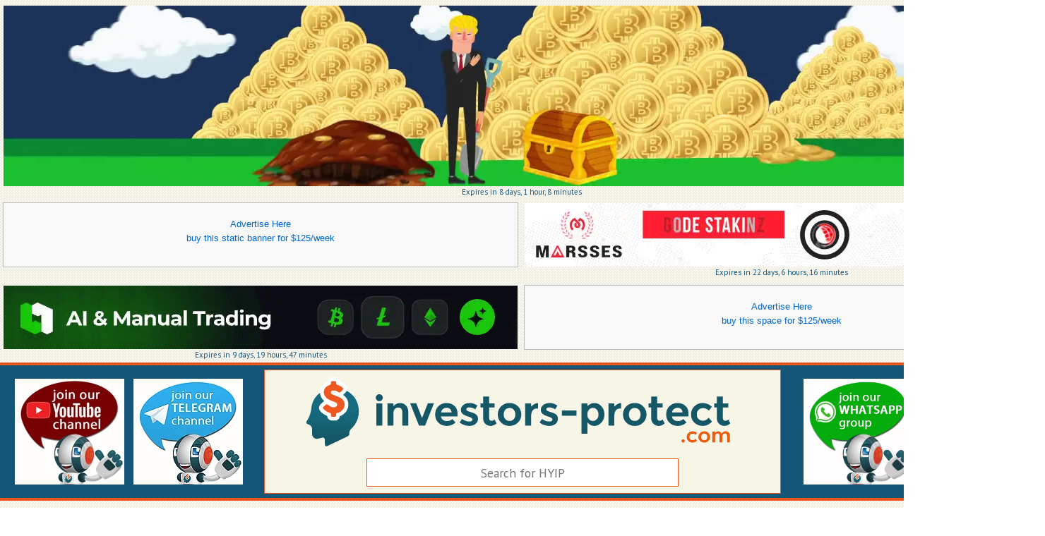

--- FILE ---
content_type: text/html; charset=UTF-8
request_url: https://investors-protect.com/?key=https%3A%2F%2Fsveltetrade.com%2F%3Fref%3Dinvdefence&status=2&lid=9505&ref=invdefence.com
body_size: 3286
content:
<!DOCTYPE html>
<html lang="en">

<head>
  <meta charset="utf-8">
<title>Investors Protect - Hyip Scam Check and Review - Invest Safe</title>
<link rel="stylesheet" href="/ip/css/style.min.css?1678402573" />
<link rel="stylesheet" href="/bm/css/ubm.min.css" />
<link rel="stylesheet" href="/ip/css/com/custom.min.css?1646154907" />
<meta name="ahrefs-site-verification" content="0275c359488c1c135a30d14267f55ad5bad331c05f8dca9e208a0e44813b6a0b">

<meta name="description" content="Find the paying status of any HYIP program. Find on the leading allmonitor the right HYIP investment sites. We help you to avoid scam in HYIP world." />
<meta name="keywords" content="Investment, HYIP, Investors-Protect, protect, hyip monitor, chat, money, profit, monitor, new hyip, all HYIP monitors, help, advice" />
<meta name="robots" content="ALL">
<meta http-equiv="pragma" content="no-cache">
<meta name="twitter:card" content="summary" />
<meta name="twitter:title" content="Investors Protect - Hyip Scam Check and Review - Invest Safe" />
<meta name="twitter:site" content="@InvestorsProtec" />
<meta name="twitter:creator" content="@InvestorsProtec" />
<meta name="yandex-verification" content="45715484155fa6b" />
<meta property="og:title" content="Investors Protect - Hyip Scam Check and Review - Invest Safe" />
<meta property="og:url" content="https://investors-protect.com/?key=https%3A%2F%2Fsveltetrade.com%2F%3Fref%3Dinvdefence&status=2&lid=9505&ref=invdefence.com" />
<meta property="og:image" content="https://investors-protect.com/img/IPlogocolor.png" />
<meta property="og:image:title" content="Investors-Protect Logo" />
<meta property="og:image:url" content="https://investors-protect.com/img/IPlogocolor.png" />
<meta property="og:image:type" content="image/png" />
<meta property="og:type" content="article" />
<meta name="viewport" content="width=device-width, initial-scale=0.5, maximum-scale=1, user-scalable=1">
<meta name="theme-color" content="#ffffff">

<link rel="sitemap" type="application/xml" title="Sitemap" href="https://investors-protect.com/sitemaps/com/sitemap_1.xml" />

<link rel="alternate" href="https://investors-protect.com/?key=https%3A%2F%2Fsveltetrade.com%2F%3Fref%3Dinvdefence&status=2&lid=9505&ref=invdefence.com" hreflang="en" />
<link rel="alternate" href="https://investors-protect.com/?key=https%3A%2F%2Fsveltetrade.com%2F%3Fref%3Dinvdefence&status=2&lid=9505&ref=invdefence.com" hreflang="en" />
<link rel="alternate" href="https://investors-protect.com/?key=https%3A%2F%2Fsveltetrade.com%2F%3Fref%3Dinvdefence&status=2&lid=9505&ref=invdefence.com" hreflang="x-default" />

<link rel="canonical" href=https://investors-protect.com/?key=https%3A%2F%2Fsveltetrade.com%2F%3Fref%3Dinvdefence&status=2&lid=9505&ref=invdefence.com>

<!-- Global site tag (gtag.js) - Google Analytics -->
<script async src="https://www.googletagmanager.com/gtag/js?id=UA-99262604-1"></script>
<script>
  window.dataLayer = window.dataLayer || [];
  function gtag(){dataLayer.push(arguments);}
  gtag('js', new Date());

  gtag('config', 'UA-99262604-1');
</script>

<!-- <link href="https://ajax.googleapis.com/ajax/libs/jqueryui/1.12.1/themes/base/jquery-ui.min.css" rel="stylesheet"> -->

<link href='https://fonts.googleapis.com/css?family=PT+Sans:400&subset=cyrillic,latin' rel='stylesheet' type='text/css'>

<script src="https://ajax.googleapis.com/ajax/libs/jquery/3.6.0/jquery.min.js"></script>
</head>

<body>
    <!-- TOP BANNERS -->
<div class="topspot">
    <div class="topfronttop">
        <div class="top_baer">
            <!--<div class="toptot">
                <div class="topba">
                    <a class="ubm-banner" data-id="44"></a>
                </div>
            </div>-->
            <!-- <div class="slots-available"><a href="ads">&uarr; Buy rotating banner here: 1 slot(s) available.  &uarr;</a></div>-->
            <div class="toptot">
                <div class="topba">
                    <a class="ubm-banner" data-id="43"></a>
                </div>
            </div>
            <div class="toptot">
                <div class="topba">
                    <a class="ubm-banner" data-id="29"></a>
                </div>
            </div>
            <div class="toptot">
                <div class="topba">
                    <a class="ubm-banner" data-id="30"></a>
                </div>
            </div>
        </div>
        <div class="top_baer">
            <div class="toptot">
                <div class="topba">
                    <a class="ubm-banner" data-id="1"></a>
                </div>
            </div>
            <div class="toptot">
                <div class="topba">
                    <a class="ubm-banner" data-id="2"></a>
                </div>
            </div>
        </div>
    </div>
</div>

<!-- LOGO AND SEARCH -->
<div class="topbackbig">
    <div class="topback">                <div class="baerleft">
            <a href="https://cutt.ly/qTwZxvu" target="_blank"><img width="155" height="150" class="birthday" alt="Investors Protect Youtube Channel" src="/ip/img/com/yout.webp"></a>
        </div>
            		        <div class="baerleft">
            <a href="https://t.me/investorsprot" target="_blank"><img width="155" height="150" class="birthday" alt="Investors Protect Telegram Channel" src="/ip/img/com/telegr_ch.webp"></a>
        </div>
        <div class="topfront">
            <a class="logo" href="/"><img  width="603" height="101" src="/ip/img/com/IP-top.png" alt="Investors Protect - Hyip Scam Check and Review - Invest Safe" title="Investors Protect - Hyip Scam Check and Review - Invest Safe" /></a>
            <div class="searchback">
                <form action="" id="search"  method="post" onsubmit="redirect();">
                <input type="text" id="hyip" name="keybase" value="" autocomplete="off" class="searchinput" placeholder="Search for HYIP" />
                <input type="hidden" name="key" id="hyipH" />
                <input type="hidden" name="b" id="b" value="hyiph" />
                <div id="hyip-box"></div>
                </form>
            </div>
        </div>
        <div class="baerright">
            <a href="https://chat.whatsapp.com/Hu5g51y9aYh8MP8LaKFVfy" target="_blank" ><img width="155" height="150" class="birthday2" alt="Investors Protect WhatsApp Channel" src="/ip/img/com/wa--ip.webp"></a>
        </div>
		        <div class="baerright">
            <a href="https://invite.viber.com/?g2=AQACySaCMUX7Q07Sg0fe0NrRp3xF4MAfox649dZvGVM77Of6K2JwkYRGbWw3uWu5" target="_blank" ><img width="155" height="150" class="birthday2" alt="Investors Protect Viber Channel" src="/ip/img/com/viber.webp"></a>
        </div>
    </div>
</div>
  <div class="body">
    <div class="leftside">
    <div class="telelink">
        <a href="https://t.me/InvestorsProtectBot" target="_blank">FOLLOW OUR TELEGRAM BOT</a>
    </div>
    <div class="rightsideinup">
                <div id="chatbox" class="chatbox"></div>
                </div>
    <a class="ubm-banner" data-id="51"></a>
    <a class="ubm-banner" data-id="52"></a>
    <a class="ubm-banner" data-id="60"></a>
    <a class="ubm-banner" data-id="64"></a>
    <a class="ubm-banner" data-id="65"></a>
    <a class="ubm-banner" data-id="66"></a>
</div>
    <div class="center">
        <div class="menu">
  <div class="homelink"><a href="/">HOME PAGE</a></div>
  <ul id="navlist">
    <li>
      <div><a href="/userratings" class="menu"><i class="fas fa-star" aria-hidden="true"></i><br>User<br>Ratings</a></div>
    </li>
    <li>
      <div><a href="/mostsearched" class="menu"><i class="fas fa-heart" aria-hidden="true"></i><br>Most<br>Searched</a></div>
    </li>
    <li>
      <div><a href="/fastgrowing" class="menu"><i class="fas fa-rocket" aria-hidden="true"></i><br>Fast<br>Growing</a></div>
    </li>
    <li>
      <div><a href="/depositsbymonitor" class="menu"><i class="fas fa-dollar-sign" aria-hidden="true"></i><br>Top by<br>Deposits</a></div>
    </li>
    <li>
      <div><a href="/topbymonitors" class="menu"><i class="fas fa-sort-amount-down" aria-hidden="true"></i><br>Top by<br>Monitors</a></div>
    </li>
    <li>
      <div><a href="/newestlist" class="menu"><i class="fas fa-check-square" aria-hidden="true"></i><br>Latest<br>Added</a></div>
    </li>
  </ul>
</div>

<div id="langref">
  <div id="addthisbox">
    <div class="addthis_inline_share_toolbox"></div>
  </div>
</div>
        <h3 class="all">Not Found - Redirecting</h3>
<script type="text/javascript">
  setTimeout(function() {
    window.location.href = "../"; // the redirect goes here
  }, 5000);
</script>


<script>
  var idcomments_acct = '8acec967a103ed5c69d6bd5ce1e41fc5';
  var idcomments_post_id;
  var idcomments_post_url;
</script>
<span id="IDCommentsPostTitle" style="display:none"></span>
<script type='text/javascript' src='https://www.intensedebate.com/js/genericCommentWrapperV2.js'></script>
      <br clear="both" />
    </div>
    <!-- OPEN RIGHT SIDE BANNER -->
<div class="rightside">
  <a class="ubm-banner" data-id="55"></a>
  <a class="ubm-banner" data-id="56"></a>
  <a class="ubm-banner" data-id="58"></a>
  <a class="ubm-banner" data-id="67"></a>
  <a class="ubm-banner" data-id="68"></a>
  <a class="ubm-banner" data-id="69"></a>
  <a class="ubm-banner" data-id="70"></a>
</div>
  </div>
    <div class="end"><!-- OPEN DIV END -->
    <div class="topspot">
        <div class="topfronttop">
            <div class="top_baer">
                <div class="toptot">
                    <div class="topba">
                        <a class="ubm-banner" data-id="27"></a>
                    </div>
                </div>
                <div class="toptot">
                    <div class="topba">
                        <a class="ubm-banner" data-id="28"></a>
                    </div>
                </div>
            </div>
        </div>
    </div>

    <div class="centered1">
		<a href="https://chat.whatsapp.com/Hu5g51y9aYh8MP8LaKFVfy" target="_blank"><img src="/ip/img/whatsapp.svg" alt="Follow Investors-Protect.com on Whatsapp" title="Follow Investors-Protect.com on Whatsapp" width=48 border=0></a>
	<a href="https://t.me/investorsprot" target="_blank"><img src="/ip/img/telegram.svg" alt="Follow Investors-Protect.com on Telegram" title="Follow Investors-Protect.com on Telegram" width=48 border=0></a>
	<a href="https://invite.viber.com/?g2=AQACySaCMUX7Q07Sg0fe0NrRp3xF4MAfox649dZvGVM77Of6K2JwkYRGbWw3uWu5" target="_blank"><img src="/ip/img/viber.svg" alt="Follow Investors-Protect.com on Viber" title="Follow Investors-Protect.com on Viber" width=48 border=0></a>
		         <a href="https://cutt.ly/qTwZxvu" target="_blank"><img src="/ip/img/youtube-squared.svg" alt="Follow Investors-Protect.com on Youtube" title="Follow Investors-Protect.com on Youtube" width=48 border=0></a>
            
    </div>
    <p class="alert">DISCLAIMER: We do not own or promote any programs listed here. The information provided here is for your own use.<br>Some programs, investments or any listings here may be illegal depending on your country's laws.<br>REMEMBER! Never spend what you cannot afford to lose.</p>

    <div class="centered2">
        <p>All rights reserved - Copyright @2026 - <a href="https://www.investors-protect.com">Investors-Protect.com</a></p>
    </div>

    <div id="bottomnav">
        <ul id="navlist">
            <li><a href="/contact">Contact Us</a> - </li>
            <li><a href="/ads">Advertising</a> - </li>
            <li><a href="/monitors">For Monitors</a> - </li>
            <li><a href="/listing">Listing</a> - </li>
            <li><a href="/payment-methods">Payment Methods</a> - </li>
            <li><a href="/all">All HYIP</a></li>
        </ul>
    </div>
</div><!-- /end -->
    <!-- <script src="https://ajax.googleapis.com/ajax/libs/jqueryui/1.12.1/jquery-ui.min.js"></script>-->

<script src="/ip/js/ch.min.js"></script>
<script src="/rt/js/orig.min.js"></script>

<script async src="/bm/js/ubm-jsonp.min.js"></script>
<!-- <script async src="/rt/captcha/captcha.min.js"></script> -->

<script defer src="/ip/js/ip.min.js?1648458918"></script>
<noscript><img alt="Facebook Spy Pixel" height="1" width="1" style="display:none" src="https://www.facebook.com/tr?id=338704543300975&ev=PageView&noscript=1" /></noscript>
</body>

</html>


--- FILE ---
content_type: text/html; charset=UTF-8
request_url: https://investors-protect.com/
body_size: 5547
content:
<!DOCTYPE html>
<html lang="en">

<head>
  <meta charset="utf-8">
<title>Investors Protect - Hyip Scam Check and Review - Invest Safe</title>
<link rel="stylesheet" href="/ip/css/style.min.css?1678402573" />
<link rel="stylesheet" href="/bm/css/ubm.min.css" />
<link rel="stylesheet" href="/ip/css/com/custom.min.css?1646154907" />
<meta name="ahrefs-site-verification" content="0275c359488c1c135a30d14267f55ad5bad331c05f8dca9e208a0e44813b6a0b">

<meta name="description" content="Find the paying status of any HYIP program. Find on the leading allmonitor the right HYIP investment sites. We help you to avoid scam in HYIP world." />
<meta name="keywords" content="Investment, HYIP, Investors-Protect, protect, hyip monitor, chat, money, profit, monitor, new hyip, all HYIP monitors, help, advice" />
<meta name="robots" content="ALL">
<meta http-equiv="pragma" content="no-cache">
<meta name="twitter:card" content="summary" />
<meta name="twitter:title" content="Investors Protect - Hyip Scam Check and Review - Invest Safe" />
<meta name="twitter:site" content="@InvestorsProtec" />
<meta name="twitter:creator" content="@InvestorsProtec" />
<meta name="yandex-verification" content="45715484155fa6b" />
<meta property="og:title" content="Investors Protect - Hyip Scam Check and Review - Invest Safe" />
<meta property="og:url" content="https://investors-protect.com/" />
<meta property="og:image" content="https://investors-protect.com/img/IPlogocolor.png" />
<meta property="og:image:title" content="Investors-Protect Logo" />
<meta property="og:image:url" content="https://investors-protect.com/img/IPlogocolor.png" />
<meta property="og:image:type" content="image/png" />
<meta property="og:type" content="article" />
<meta name="viewport" content="width=device-width, initial-scale=0.5, maximum-scale=1, user-scalable=1">
<meta name="theme-color" content="#ffffff">

<link rel="sitemap" type="application/xml" title="Sitemap" href="https://investors-protect.com/sitemaps/com/sitemap_1.xml" />

<link rel="alternate" href="https://investors-protect.com/" hreflang="en" />
<link rel="alternate" href="https://investors-protect.com/" hreflang="en" />
<link rel="alternate" href="https://investors-protect.com/" hreflang="x-default" />

<link rel="canonical" href=https://investors-protect.com/>

<!-- Global site tag (gtag.js) - Google Analytics -->
<script async src="https://www.googletagmanager.com/gtag/js?id=UA-99262604-1"></script>
<script>
  window.dataLayer = window.dataLayer || [];
  function gtag(){dataLayer.push(arguments);}
  gtag('js', new Date());

  gtag('config', 'UA-99262604-1');
</script>

<!-- <link href="https://ajax.googleapis.com/ajax/libs/jqueryui/1.12.1/themes/base/jquery-ui.min.css" rel="stylesheet"> -->

<link href='https://fonts.googleapis.com/css?family=PT+Sans:400&subset=cyrillic,latin' rel='stylesheet' type='text/css'>

<script src="https://ajax.googleapis.com/ajax/libs/jquery/3.6.0/jquery.min.js"></script>
</head>

<body>
    <!-- TOP BANNERS -->
<div class="topspot">
    <div class="topfronttop">
        <div class="top_baer">
            <!--<div class="toptot">
                <div class="topba">
                    <a class="ubm-banner" data-id="44"></a>
                </div>
            </div>-->
            <!-- <div class="slots-available"><a href="ads">&uarr; Buy rotating banner here: 1 slot(s) available.  &uarr;</a></div>-->
            <div class="toptot">
                <div class="topba">
                    <a class="ubm-banner" data-id="43"></a>
                </div>
            </div>
            <div class="toptot">
                <div class="topba">
                    <a class="ubm-banner" data-id="29"></a>
                </div>
            </div>
            <div class="toptot">
                <div class="topba">
                    <a class="ubm-banner" data-id="30"></a>
                </div>
            </div>
        </div>
        <div class="top_baer">
            <div class="toptot">
                <div class="topba">
                    <a class="ubm-banner" data-id="1"></a>
                </div>
            </div>
            <div class="toptot">
                <div class="topba">
                    <a class="ubm-banner" data-id="2"></a>
                </div>
            </div>
        </div>
    </div>
</div>

<!-- LOGO AND SEARCH -->
<div class="topbackbig">
    <div class="topback">                <div class="baerleft">
            <a href="https://cutt.ly/qTwZxvu" target="_blank"><img width="155" height="150" class="birthday" alt="Investors Protect Youtube Channel" src="/ip/img/com/yout.webp"></a>
        </div>
            		        <div class="baerleft">
            <a href="https://t.me/investorsprot" target="_blank"><img width="155" height="150" class="birthday" alt="Investors Protect Telegram Channel" src="/ip/img/com/telegr_ch.webp"></a>
        </div>
        <div class="topfront">
            <a class="logo" href="/"><img  width="603" height="101" src="/ip/img/com/IP-top.png" alt="Investors Protect - Hyip Scam Check and Review - Invest Safe" title="Investors Protect - Hyip Scam Check and Review - Invest Safe" /></a>
            <div class="searchback">
                <form action="" id="search"  method="post" onsubmit="redirect();">
                <input type="text" id="hyip" name="keybase" value="" autocomplete="off" class="searchinput" placeholder="Search for HYIP" />
                <input type="hidden" name="key" id="hyipH" />
                <input type="hidden" name="b" id="b" value="hyiph" />
                <div id="hyip-box"></div>
                </form>
            </div>
        </div>
        <div class="baerright">
            <a href="https://chat.whatsapp.com/Hu5g51y9aYh8MP8LaKFVfy" target="_blank" ><img width="155" height="150" class="birthday2" alt="Investors Protect WhatsApp Channel" src="/ip/img/com/wa--ip.webp"></a>
        </div>
		        <div class="baerright">
            <a href="https://invite.viber.com/?g2=AQACySaCMUX7Q07Sg0fe0NrRp3xF4MAfox649dZvGVM77Of6K2JwkYRGbWw3uWu5" target="_blank" ><img width="155" height="150" class="birthday2" alt="Investors Protect Viber Channel" src="/ip/img/com/viber.webp"></a>
        </div>
    </div>
</div>
  <div class="body">
    <div class="leftside">
    <div class="telelink">
        <a href="https://t.me/InvestorsProtectBot" target="_blank">FOLLOW OUR TELEGRAM BOT</a>
    </div>
    <div class="rightsideinup">
                <div id="chatbox" class="chatbox"></div>
                </div>
    <a class="ubm-banner" data-id="51"></a>
    <a class="ubm-banner" data-id="52"></a>
    <a class="ubm-banner" data-id="60"></a>
    <a class="ubm-banner" data-id="64"></a>
    <a class="ubm-banner" data-id="65"></a>
    <a class="ubm-banner" data-id="66"></a>
</div>
    <div class="center">
        <div class="menu">
  <div class="homelink"><a href="/">HOME PAGE</a></div>
  <ul id="navlist">
    <li>
      <div><a href="/userratings" class="menu"><i class="fas fa-star" aria-hidden="true"></i><br>User<br>Ratings</a></div>
    </li>
    <li>
      <div><a href="/mostsearched" class="menu"><i class="fas fa-heart" aria-hidden="true"></i><br>Most<br>Searched</a></div>
    </li>
    <li>
      <div><a href="/fastgrowing" class="menu"><i class="fas fa-rocket" aria-hidden="true"></i><br>Fast<br>Growing</a></div>
    </li>
    <li>
      <div><a href="/depositsbymonitor" class="menu"><i class="fas fa-dollar-sign" aria-hidden="true"></i><br>Top by<br>Deposits</a></div>
    </li>
    <li>
      <div><a href="/topbymonitors" class="menu"><i class="fas fa-sort-amount-down" aria-hidden="true"></i><br>Top by<br>Monitors</a></div>
    </li>
    <li>
      <div><a href="/newestlist" class="menu"><i class="fas fa-check-square" aria-hidden="true"></i><br>Latest<br>Added</a></div>
    </li>
  </ul>
</div>

<div id="langref">
  <div id="addthisbox">
    <div class="addthis_inline_share_toolbox"></div>
  </div>
</div>
              <div class="slide_body">
            <span class="no-name" itemprop="name">Investors-Protect Home Page</span>
<div class="about">
	<h1>Welcome to Investors-Protect.com, the scam checker. We help you to avoid scam in HYIP world!</h1>
	<h2>We are the leading monitor of monitors site. We will help you to choose the right investment opportunities in the massive amount of High Yield Investment Programs (hereafter HYIP).</h2>
	<p>Before you decide to invest in any HYIP or other type of programs, it is wise to check the program on many investment monitors to check if this program really paying or not. This is why we are here! Use our site to check or simply chat with us. Just enter the HYIP program domain in search form and you will get all necessary information about the program.<br><br>Should you need anymore help do not hesitate using the chat before investing in any HYIP.</p>
</div>
<div id="stickyhomeg"><h4><span class="stickyg">GOLD HYIP PROGRAMS</span></h4>                <div class="mbox">
                <div class="dettagligold">
                    <span class="date">ADDED: 1409 Days Ago</span>
                </div>
                <div class="imagegold">
                    <a href="hyip/marsses.com" onClick="javascript: ga(\'send\', \'event\', \'Goldclick\', \'Goldlink\',\'marsses.com'\');"><img src="https://cdn.pagelr.com/capture/javascript?uri=marsses.com&b_width=1400&width=200&height=200&cookies=1&maxage=604800&cloak=0&key=iBnlw7ff7kyRoT1brPP-EA&hash=bb308cbc326ff40eccc52c24a1c48ecb" width="200" height="200" align="left" style="margin-right: 10px;" alt="marsses.com" title="marsses.com" /></a>
                </div>
                <div class="goldqualcosa">
                    <a class="programname" href="hyip/marsses.com" onClick="javascript: ga(\'send\', \'event\', \'Goldclick\', \'Goldlink\',\'marsses.com'\');">marsses.com</a>
                                </div>
                <div id="goldstatus">
                    <div class="statusmain"><span class="paying">Paying</span></div>
                </div>
            </div>
                            <div class="mbox">
                <div class="dettagligold">
                    <span class="date">ADDED: 68 Days Ago</span>
                </div>
                <div class="imagegold">
                    <a href="hyip/loanledger.net" onClick="javascript: ga(\'send\', \'event\', \'Goldclick\', \'Goldlink\',\'loanledger.net'\');"><img src="https://cdn.pagelr.com/capture/javascript?uri=loanledger.net&b_width=1400&width=200&height=200&cookies=1&maxage=604800&cloak=1&key=iBnlw7ff7kyRoT1brPP-EA&hash=763fd8a4fb3331ae273a2b63e17df14e" width="200" height="200" align="left" style="margin-right: 10px;" alt="loanledger.net" title="loanledger.net" /></a>
                </div>
                <div class="goldqualcosa">
                    <a class="programname" href="hyip/loanledger.net" onClick="javascript: ga(\'send\', \'event\', \'Goldclick\', \'Goldlink\',\'loanledger.net'\');">loanledger.net</a>
                                </div>
                <div id="goldstatus">
                    <div class="statusmain"><span class="paying">Paying</span></div>
                </div>
            </div>
            </div>    <div class="mline">
    <a href="hyip/cryptowiseltd.net"><img src="https://cdn.pagelr.com/capture/javascript?uri=cryptowiseltd.net&b_width=1400&width=64&height=64&cookies=1&maxage=604800&format=jpg&cloak=1&key=iBnlw7ff7kyRoT1brPP-EA&hash=9125b421d6483781e08865d11a3db846" width="64" height="64" align="left" style="margin-right: 10px;" alt="cryptowiseltd.net" title="cryptowiseltd.net" /></a>
    <div id="liststatus">
        <div class="statusmain"><span class="paying">Paying</span></div>
        <div class="numofmonitors">( 2 Monitors )</div>
    </div>
    <div class="mostqualcosa">
        <a class="programname" href="hyip/cryptowiseltd.net">cryptowiseltd.net</a>
            </div>
            <div class="dettagli"><span class="date">ADDED: Wednesday, January 14,  2026 - 6 Days Ago</span></div>
    </div>
        <div class="mline">
    <a href="hyip/wildzo.com"><img src="https://cdn.pagelr.com/capture/javascript?uri=wildzo.com&b_width=1400&width=64&height=64&cookies=1&maxage=604800&format=jpg&cloak=1&key=iBnlw7ff7kyRoT1brPP-EA&hash=5b1871db2c05382717634fb1722a941a" width="64" height="64" align="left" style="margin-right: 10px;" alt="wildzo.com" title="wildzo.com" /></a>
    <div id="liststatus">
        <div class="statusmain"><span class="paying">Paying</span></div>
        <div class="numofmonitors">( 3 Monitors )</div>
    </div>
    <div class="mostqualcosa">
        <a class="programname" href="hyip/wildzo.com">wildzo.com</a>
            </div>
            <div class="dettagli"><span class="date">ADDED: Wednesday, January 14,  2026 - 7 Days Ago</span></div>
    </div>
        <div class="mline">
    <a href="hyip/scriptfy.top"><img src="https://cdn.pagelr.com/capture/javascript?uri=scriptfy.top&b_width=1400&width=64&height=64&cookies=1&maxage=604800&format=jpg&cloak=1&key=iBnlw7ff7kyRoT1brPP-EA&hash=c62efcfd0beb37ae5b142970b02d2b4c" width="64" height="64" align="left" style="margin-right: 10px;" alt="scriptfy.top" title="scriptfy.top" /></a>
    <div id="liststatus">
        <div class="statusmain"><span class="waiting">Waiting</span></div>
        <div class="numofmonitors">( 2 Monitors )</div>
    </div>
    <div class="mostqualcosa">
        <a class="programname" href="hyip/scriptfy.top">scriptfy.top</a>
            </div>
            <div class="dettagli"><span class="date">ADDED: Friday, January 09,  2026 - 11 Days Ago</span></div>
    </div>
        <div class="mline">
    <a href="hyip/swapgain.cc"><img src="https://cdn.pagelr.com/capture/javascript?uri=swapgain.cc&b_width=1400&width=64&height=64&cookies=1&maxage=604800&format=jpg&cloak=1&key=iBnlw7ff7kyRoT1brPP-EA&hash=c5babeb91fb0a8414623be525b27d217" width="64" height="64" align="left" style="margin-right: 10px;" alt="swapgain.cc" title="swapgain.cc" /></a>
    <div id="liststatus">
        <div class="statusmain"><span class="paying">Paying</span></div>
        <div class="numofmonitors">( 1 Monitor )</div>
    </div>
    <div class="mostqualcosa">
        <a class="programname" href="hyip/swapgain.cc">swapgain.cc</a>
            </div>
            <div class="dettagli"><span class="date">ADDED: Thursday, January 08,  2026 - 13 Days Ago</span></div>
    </div>
        <div class="mline">
    <a href="hyip/bithubtrade.biz"><img src="https://cdn.pagelr.com/capture/javascript?uri=bithubtrade.biz&b_width=1400&width=64&height=64&cookies=1&maxage=604800&format=jpg&cloak=1&key=iBnlw7ff7kyRoT1brPP-EA&hash=bd46be50a9a9f8d171d42138cbcb4276" width="64" height="64" align="left" style="margin-right: 10px;" alt="bithubtrade.biz" title="bithubtrade.biz" /></a>
    <div id="liststatus">
        <div class="statusmain"><span class="waiting">Waiting</span></div>
        <div class="numofmonitors">( 3 Monitors )</div>
    </div>
    <div class="mostqualcosa">
        <a class="programname" href="hyip/bithubtrade.biz">bithubtrade.biz</a>
            </div>
            <div class="dettagli"><span class="date">ADDED: Monday, January 05,  2026 - 15 Days Ago</span></div>
    </div>
        <div class="mline">
    <a href="hyip/atlantabankers.com"><img src="https://cdn.pagelr.com/capture/javascript?uri=atlantabankers.com&b_width=1400&width=64&height=64&cookies=1&maxage=604800&format=jpg&cloak=1&key=iBnlw7ff7kyRoT1brPP-EA&hash=344cf8e04cf3f0c5bcd1fe7cd9f72b74" width="64" height="64" align="left" style="margin-right: 10px;" alt="atlantabankers.com" title="atlantabankers.com" /></a>
    <div id="liststatus">
        <div class="statusmain"><span class="paying">Paying</span></div>
        <div class="numofmonitors">( 1 Monitor )</div>
    </div>
    <div class="mostqualcosa">
        <a class="programname" href="hyip/atlantabankers.com">atlantabankers.com</a>
            </div>
            <div class="dettagli"><span class="date">ADDED: Friday, December 26,  2025 - 25 Days Ago</span></div>
    </div>
        <div class="mline">
    <a href="hyip/gemining.net"><img src="https://cdn.pagelr.com/capture/javascript?uri=gemining.net&b_width=1400&width=64&height=64&cookies=1&maxage=604800&format=jpg&cloak=1&key=iBnlw7ff7kyRoT1brPP-EA&hash=02f4c8524fe8121721cee4022c7712aa" width="64" height="64" align="left" style="margin-right: 10px;" alt="gemining.net" title="gemining.net" /></a>
    <div id="liststatus">
        <div class="statusmain"><span class="problem">Problem</span></div>
        <div class="numofmonitors">( 1 Monitor )</div>
    </div>
    <div class="mostqualcosa">
        <a class="programname" href="hyip/gemining.net">gemining.net</a>
            </div>
            <div class="dettagli"><span class="date">ADDED: Wednesday, December 17,  2025 - 35 Days Ago</span></div>
    </div>
        <div class="mline">
    <a href="hyip/doublecoin.top"><img src="https://cdn.pagelr.com/capture/javascript?uri=doublecoin.top&b_width=1400&width=64&height=64&cookies=1&maxage=604800&format=jpg&cloak=1&key=iBnlw7ff7kyRoT1brPP-EA&hash=2384818c1957ac8bdb5d2353671fa22f" width="64" height="64" align="left" style="margin-right: 10px;" alt="doublecoin.top" title="doublecoin.top" /></a>
    <div id="liststatus">
        <div class="statusmain"><span class="paying">Paying</span></div>
        <div class="numofmonitors">( 2 Monitors )</div>
    </div>
    <div class="mostqualcosa">
        <a class="programname" href="hyip/doublecoin.top">doublecoin.top</a>
            </div>
            <div class="dettagli"><span class="date">ADDED: Saturday, December 13,  2025 - 38 Days Ago</span></div>
    </div>
        <div class="mline">
    <a href="hyip/hyperfund.trade"><img src="https://cdn.pagelr.com/capture/javascript?uri=hyperfund.trade&b_width=1400&width=64&height=64&cookies=1&maxage=604800&format=jpg&cloak=1&key=iBnlw7ff7kyRoT1brPP-EA&hash=54b00c955c9558f51de725b30cc4ddf4" width="64" height="64" align="left" style="margin-right: 10px;" alt="hyperfund.trade" title="hyperfund.trade" /></a>
    <div id="liststatus">
        <div class="statusmain"><span class="paying">Paying</span></div>
        <div class="numofmonitors">( 3 Monitors )</div>
    </div>
    <div class="mostqualcosa">
        <a class="programname" href="hyip/hyperfund.trade">hyperfund.trade</a>
            </div>
            <div class="dettagli"><span class="date">ADDED: Thursday, December 11,  2025 - 40 Days Ago</span></div>
    </div>
        <div class="mline">
    <a href="hyip/etastak.com"><img src="https://cdn.pagelr.com/capture/javascript?uri=etastak.com&b_width=1400&width=64&height=64&cookies=1&maxage=604800&format=jpg&cloak=1&key=iBnlw7ff7kyRoT1brPP-EA&hash=fbb89a62c4e36403920d54b179cb2548" width="64" height="64" align="left" style="margin-right: 10px;" alt="etastak.com" title="etastak.com" /></a>
    <div id="liststatus">
        <div class="statusmain"><span class="paying">Paying</span></div>
        <div class="numofmonitors">( 6 Monitors )</div>
    </div>
    <div class="mostqualcosa">
        <a class="programname" href="hyip/etastak.com">etastak.com</a>
            </div>
            <div class="dettagli"><span class="date">ADDED: Tuesday, December 09,  2025 - 43 Days Ago</span></div>
    </div>
        <div class="mline">
    <a href="hyip/8finity.pro"><img src="https://cdn.pagelr.com/capture/javascript?uri=8finity.pro&b_width=1400&width=64&height=64&cookies=1&maxage=604800&format=jpg&cloak=1&key=iBnlw7ff7kyRoT1brPP-EA&hash=4a2b8b886ffb252ee0e84f1fb48b0410" width="64" height="64" align="left" style="margin-right: 10px;" alt="8finity.pro" title="8finity.pro" /></a>
    <div id="liststatus">
        <div class="statusmain"><span class="paying">Paying</span></div>
        <div class="numofmonitors">( 2 Monitors )</div>
    </div>
    <div class="mostqualcosa">
        <a class="programname" href="hyip/8finity.pro">8finity.pro</a>
            </div>
            <div class="dettagli"><span class="date">ADDED: Monday, December 08,  2025 - 43 Days Ago</span></div>
    </div>
        <div class="mline">
    <a href="hyip/meshglobal.net"><img src="https://cdn.pagelr.com/capture/javascript?uri=meshglobal.net&b_width=1400&width=64&height=64&cookies=1&maxage=604800&format=jpg&cloak=1&key=iBnlw7ff7kyRoT1brPP-EA&hash=3d846f3f9edcaee374b8920e32e65012" width="64" height="64" align="left" style="margin-right: 10px;" alt="meshglobal.net" title="meshglobal.net" /></a>
    <div id="liststatus">
        <div class="statusmain"><span class="waiting">Waiting</span></div>
        <div class="numofmonitors">( 1 Monitor )</div>
    </div>
    <div class="mostqualcosa">
        <a class="programname" href="hyip/meshglobal.net">meshglobal.net</a>
            </div>
            <div class="dettagli"><span class="date">ADDED: Tuesday, December 02,  2025 - 49 Days Ago</span></div>
    </div>
        <div class="mline">
    <a href="hyip/royaldigital.capital"><img src="https://cdn.pagelr.com/capture/javascript?uri=royaldigital.capital&b_width=1400&width=64&height=64&cookies=1&maxage=604800&format=jpg&cloak=1&key=iBnlw7ff7kyRoT1brPP-EA&hash=50b6d2cd798679a2aaafaaa470707b9e" width="64" height="64" align="left" style="margin-right: 10px;" alt="royaldigital.capital" title="royaldigital.capital" /></a>
    <div id="liststatus">
        <div class="statusmain"><span class="paying">Paying</span></div>
        <div class="numofmonitors">( 1 Monitor )</div>
    </div>
    <div class="mostqualcosa">
        <a class="programname" href="hyip/royaldigital.capital">royaldigital.capital</a>
            </div>
            <div class="dettagli"><span class="date">ADDED: Saturday, November 29,  2025 - 52 Days Ago</span></div>
    </div>
        <div class="mline">
    <a href="hyip/coinexis.biz"><img src="https://cdn.pagelr.com/capture/javascript?uri=coinexis.biz&b_width=1400&width=64&height=64&cookies=1&maxage=604800&format=jpg&cloak=1&key=iBnlw7ff7kyRoT1brPP-EA&hash=5738d6304eb7b4b0ea8b4a767908e5a2" width="64" height="64" align="left" style="margin-right: 10px;" alt="coinexis.biz" title="coinexis.biz" /></a>
    <div id="liststatus">
        <div class="statusmain"><span class="waiting">Waiting</span></div>
        <div class="numofmonitors">( 1 Monitor )</div>
    </div>
    <div class="mostqualcosa">
        <a class="programname" href="hyip/coinexis.biz">coinexis.biz</a>
            </div>
            <div class="dettagli"><span class="date">ADDED: Saturday, November 29,  2025 - 52 Days Ago</span></div>
    </div>
        <div class="mline">
    <a href="hyip/bliss-p2p.com"><img src="https://cdn.pagelr.com/capture/javascript?uri=bliss-p2p.com&b_width=1400&width=64&height=64&cookies=1&maxage=604800&format=jpg&cloak=1&key=iBnlw7ff7kyRoT1brPP-EA&hash=9b5ae9782a38de73abcaeff5f0c801e6" width="64" height="64" align="left" style="margin-right: 10px;" alt="bliss-p2p.com" title="bliss-p2p.com" /></a>
    <div id="liststatus">
        <div class="statusmain"><span class="waiting">Waiting</span></div>
        <div class="numofmonitors">( 1 Monitor )</div>
    </div>
    <div class="mostqualcosa">
        <a class="programname" href="hyip/bliss-p2p.com">bliss-p2p.com</a>
            </div>
            <div class="dettagli"><span class="date">ADDED: Thursday, November 20,  2025 - 61 Days Ago</span></div>
    </div>
        <div class="mline">
    <a href="hyip/twelvia_bot"><img src="https://cdn.pagelr.com/capture/javascript?uri=twelvia_bot&b_width=1400&width=64&height=64&cookies=1&maxage=604800&format=jpg&cloak=1&key=iBnlw7ff7kyRoT1brPP-EA&hash=eb2121759b066b81e31d4e9a9b2d1741" width="64" height="64" align="left" style="margin-right: 10px;" alt="twelvia_bot" title="twelvia_bot" /></a>
    <div id="liststatus">
        <div class="statusmain"><span class="waiting">Waiting</span></div>
        <div class="numofmonitors">( 1 Monitor )</div>
    </div>
    <div class="mostqualcosa">
        <a class="programname" href="hyip/twelvia_bot">twelvia_bot</a>
            </div>
            <div class="dettagli"><span class="date">ADDED: Thursday, October 30,  2025 - 82 Days Ago</span></div>
    </div>
        <div class="mline">
    <a href="hyip/bitbullmining.com"><img src="https://cdn.pagelr.com/capture/javascript?uri=bitbullmining.com&b_width=1400&width=64&height=64&cookies=1&maxage=604800&format=jpg&cloak=1&key=iBnlw7ff7kyRoT1brPP-EA&hash=d9654b7d1157ce0e6df30e417195b7c2" width="64" height="64" align="left" style="margin-right: 10px;" alt="bitbullmining.com" title="bitbullmining.com" /></a>
    <div id="liststatus">
        <div class="statusmain"><span class="waiting">Waiting</span></div>
        <div class="numofmonitors">( 5 Monitors )</div>
    </div>
    <div class="mostqualcosa">
        <a class="programname" href="hyip/bitbullmining.com">bitbullmining.com</a>
            </div>
            <div class="dettagli"><span class="date">ADDED: Thursday, October 23,  2025 - 90 Days Ago</span></div>
    </div>
        <div class="mline">
    <a href="hyip/alpha-income.com"><img src="https://cdn.pagelr.com/capture/javascript?uri=alpha-income.com&b_width=1400&width=64&height=64&cookies=1&maxage=604800&format=jpg&cloak=1&key=iBnlw7ff7kyRoT1brPP-EA&hash=f97b672edac9e8b33159a8eb0ce30199" width="64" height="64" align="left" style="margin-right: 10px;" alt="alpha-income.com" title="alpha-income.com" /></a>
    <div id="liststatus">
        <div class="statusmain"><span class="paying">Paying</span></div>
        <div class="numofmonitors">( 2 Monitors )</div>
    </div>
    <div class="mostqualcosa">
        <a class="programname" href="hyip/alpha-income.com">alpha-income.com</a>
            </div>
            <div class="dettagli"><span class="date">ADDED: Friday, October 17,  2025 - 95 Days Ago</span></div>
    </div>
        <div class="mline">
    <a href="hyip/loanledger.io"><img src="https://cdn.pagelr.com/capture/javascript?uri=loanledger.io&b_width=1400&width=64&height=64&cookies=1&maxage=604800&format=jpg&cloak=1&key=iBnlw7ff7kyRoT1brPP-EA&hash=aeeeb9ba144ea319a41620466019231c" width="64" height="64" align="left" style="margin-right: 10px;" alt="loanledger.io" title="loanledger.io" /></a>
    <div id="liststatus">
        <div class="statusmain"><span class="paying">Paying</span></div>
        <div class="numofmonitors">( 2 Monitors )</div>
    </div>
    <div class="mostqualcosa">
        <a class="programname" href="hyip/loanledger.io">loanledger.io</a>
            </div>
            <div class="dettagli"><span class="date">ADDED: Wednesday, October 15,  2025 - 97 Days Ago</span></div>
    </div>
        <div class="mline">
    <a href="hyip/horizoncapital.pro"><img src="https://cdn.pagelr.com/capture/javascript?uri=horizoncapital.pro&b_width=1400&width=64&height=64&cookies=1&maxage=604800&format=jpg&cloak=1&key=iBnlw7ff7kyRoT1brPP-EA&hash=4779021ec97bdd9b06363dde63fddf7a" width="64" height="64" align="left" style="margin-right: 10px;" alt="horizoncapital.pro" title="horizoncapital.pro" /></a>
    <div id="liststatus">
        <div class="statusmain"><span class="waiting">Waiting</span></div>
        <div class="numofmonitors">( 2 Monitors )</div>
    </div>
    <div class="mostqualcosa">
        <a class="programname" href="hyip/horizoncapital.pro">horizoncapital.pro</a>
            </div>
            <div class="dettagli"><span class="date">ADDED: Thursday, October 02,  2025 - 110 Days Ago</span></div>
    </div>
        <div class="mline">
    <a href="hyip/aries-mining.com"><img src="https://cdn.pagelr.com/capture/javascript?uri=aries-mining.com&b_width=1400&width=64&height=64&cookies=1&maxage=604800&format=jpg&cloak=1&key=iBnlw7ff7kyRoT1brPP-EA&hash=e5cd0c138349a9eed3f0f3ee454b74b1" width="64" height="64" align="left" style="margin-right: 10px;" alt="aries-mining.com" title="aries-mining.com" /></a>
    <div id="liststatus">
        <div class="statusmain"><span class="paying">Paying</span></div>
        <div class="numofmonitors">( 1 Monitor )</div>
    </div>
    <div class="mostqualcosa">
        <a class="programname" href="hyip/aries-mining.com">aries-mining.com</a>
            </div>
            <div class="dettagli"><span class="date">ADDED: Monday, September 22,  2025 - 121 Days Ago</span></div>
    </div>
    <div class="seemore">
	<a href="newestlist">[ Check all latest added HYIP ]</a>
</div>
      </div>
                  <br clear="both" />
    </div>
    <!-- OPEN RIGHT SIDE BANNER -->
<div class="rightside">
  <a class="ubm-banner" data-id="55"></a>
  <a class="ubm-banner" data-id="56"></a>
  <a class="ubm-banner" data-id="58"></a>
  <a class="ubm-banner" data-id="67"></a>
  <a class="ubm-banner" data-id="68"></a>
  <a class="ubm-banner" data-id="69"></a>
  <a class="ubm-banner" data-id="70"></a>
</div>
  </div>
    <div class="end"><!-- OPEN DIV END -->
    <div class="topspot">
        <div class="topfronttop">
            <div class="top_baer">
                <div class="toptot">
                    <div class="topba">
                        <a class="ubm-banner" data-id="27"></a>
                    </div>
                </div>
                <div class="toptot">
                    <div class="topba">
                        <a class="ubm-banner" data-id="28"></a>
                    </div>
                </div>
            </div>
        </div>
    </div>

    <div class="centered1">
		<a href="https://chat.whatsapp.com/Hu5g51y9aYh8MP8LaKFVfy" target="_blank"><img src="/ip/img/whatsapp.svg" alt="Follow Investors-Protect.com on Whatsapp" title="Follow Investors-Protect.com on Whatsapp" width=48 border=0></a>
	<a href="https://t.me/investorsprot" target="_blank"><img src="/ip/img/telegram.svg" alt="Follow Investors-Protect.com on Telegram" title="Follow Investors-Protect.com on Telegram" width=48 border=0></a>
	<a href="https://invite.viber.com/?g2=AQACySaCMUX7Q07Sg0fe0NrRp3xF4MAfox649dZvGVM77Of6K2JwkYRGbWw3uWu5" target="_blank"><img src="/ip/img/viber.svg" alt="Follow Investors-Protect.com on Viber" title="Follow Investors-Protect.com on Viber" width=48 border=0></a>
		         <a href="https://cutt.ly/qTwZxvu" target="_blank"><img src="/ip/img/youtube-squared.svg" alt="Follow Investors-Protect.com on Youtube" title="Follow Investors-Protect.com on Youtube" width=48 border=0></a>
            
    </div>
    <p class="alert">DISCLAIMER: We do not own or promote any programs listed here. The information provided here is for your own use.<br>Some programs, investments or any listings here may be illegal depending on your country's laws.<br>REMEMBER! Never spend what you cannot afford to lose.</p>

    <div class="centered2">
        <p>All rights reserved - Copyright @2026 - <a href="https://www.investors-protect.com">Investors-Protect.com</a></p>
    </div>

    <div id="bottomnav">
        <ul id="navlist">
            <li><a href="/contact">Contact Us</a> - </li>
            <li><a href="/ads">Advertising</a> - </li>
            <li><a href="/monitors">For Monitors</a> - </li>
            <li><a href="/listing">Listing</a> - </li>
            <li><a href="/payment-methods">Payment Methods</a> - </li>
            <li><a href="/all">All HYIP</a></li>
        </ul>
    </div>
</div><!-- /end -->
    <!-- <script src="https://ajax.googleapis.com/ajax/libs/jqueryui/1.12.1/jquery-ui.min.js"></script>-->

<script src="/ip/js/ch.min.js"></script>
<script src="/rt/js/orig.min.js"></script>

<script async src="/bm/js/ubm-jsonp.min.js"></script>
<!-- <script async src="/rt/captcha/captcha.min.js"></script> -->

<script defer src="/ip/js/ip.min.js?1648458918"></script>
<noscript><img alt="Facebook Spy Pixel" height="1" width="1" style="display:none" src="https://www.facebook.com/tr?id=338704543300975&ev=PageView&noscript=1" /></noscript>
</body>

</html>


--- FILE ---
content_type: text/css
request_url: https://investors-protect.com/ip/css/style.min.css?1678402573
body_size: 26528
content:
@font-face{font-family:'font awesome 5 free';src:url([data-uri])format('woff'),url([data-uri])format('truetype')}[class*=" fas fa-"]:before,[class^="fas fa-"]:before{font-family:"font awesome 5 free";font-style:normal;font-weight:400;speak:never;display:inline-block;text-decoration:inherit;width:1em;margin-right:.2em;text-align:center;font-variant:normal;text-transform:none;line-height:1em;margin-left:.2em;-webkit-font-smoothing:antialiased;-moz-osx-font-smoothing:grayscale}.fas.fa-star:before{content:'\e800'}.fas.fa-heart:before{content:'\e801'}.fas.fa-rocket:before{content:'\f135'}.fas.fa-check-square:before{content:'\f14a'}.fas.fa-dollar-sign:before{content:'\f155'}.fas.fa-sort-amount-down:before{content:'\f161'}.fas.fa-chart-area:before{content:'\f1fe'}@font-face{font-family:pt sans;font-style:normal;font-weight:400}a,body,div,form,input,p,table{font-family:pt sans,sans-serif;font-size:16px;color:#145578}body,form{margin:0}img{border:0}body{background:url([data-uri])repeat;display:table;width:100%}.problem{color:#ff5809}.notpaying{color:#ae0000}.waiting{color:#808040}.paying{color:#00d200}.no-name{display:none}.body{margin:0 auto}div.body{margin:10px auto;display:flex;max-width:1470px}.fontsmall{font-size:60%;line-height:0}@media screen and (max-device-width:768px){.topba{float:none}.body p{font-size:80%}.about h1,.about h2,.about p{font-size:.6em!important}.body,.body a{font-size:110%}a.big{font-size:1.8em!important}div.menu a{font-size:.2em;padding:0;margin:0}#navlist div{padding:0!important}}.wrapper{position:relative;z-index:90}.ribbon-wrapper-green{width:85px;height:88px;overflow:hidden;position:absolute}.ribbon-green{font:700 14px pt sans;color:#333;text-align:center;text-shadow:rgba(255,255,255,.5)0 1px 0;-webkit-transform:rotate(-45deg);-moz-transform:rotate(-45deg);-ms-transform:rotate(-45deg);-o-transform:rotate(-45deg);position:relative;padding:7px 0;right:-5px;top:15px;width:120px;color:#6a6340;-webkit-box-shadow:0 0 3px rgba(0,0,0,.3);-moz-box-shadow:0 0 3px rgba(0,0,0,.3);box-shadow:0 0 3px rgba(0,0,0,.3);float:right}.rgreen{background-color:#f4c414;background-image:-webkit-gradient(linear,right top,right bottom,from(#f4c414),to(#f48000));background-image:-webkit-linear-gradient(top,#f4c414,#f4b000);background-image:-moz-linear-gradient(top,#f4c414,#f4b000);background-image:-ms-linear-gradient(top,#f4c414,#f4b000);background-image:-o-linear-gradient(top,#f4c414,#f4b000)}.ribbon-green:after,.ribbon-green:before{content:"";border-top:3px solid #6e8900;border-left:3px solid transparent;border-right:3px solid transparent;position:absolute;bottom:-3px}.ribbon-green:before{left:0}.ribbon-green:after{right:0}​ .yellow{background-color:#f4c414;background-image:-webkit-gradient(linear,right top,right bottom,from(#f4c414),to(#f48000));background-image:-webkit-linear-gradient(top,#f4c414,#f48000);background-image:-moz-linear-gradient(top,#f4c414,#f48000);background-image:-ms-linear-gradient(top,#f4c414,#f48000);background-image:-o-linear-gradient(top,#f4c414,#f48000)}#accordion,.ui-accordion{border:1px solid #e6e6fa;box-shadow:0 0 3px #ccc;margin:0 20px;display:flow-root}#accordion h3{color:#ed5821;font-size:1em;line-height:0;margin:0;padding:16px 13px;text-align:center}.ui-state-focus{border:none}.ui-button,.ui-state-default,.ui-widget-content .ui-state-default,.ui-widget-header .ui-state-default,html .ui-button.ui-state-disabled:active,html .ui-button.ui-state-disabled:hover{background:0 0}.slots-available a{font-size:90%}#bottomnav{border-top:1px solid #ccc;margin:10px auto}#bottomnav a{font-size:1em}.chatbox{height:600px;padding:0 20px}#easyComment_Content{margin:30px 20px!important;border:1px solid #e6e6fa;box-shadow:0 0 3px #ccc;padding:15px!important}.wp-comment-rate{display:none!important}.content{background-color:#fff}div.topbackbig{margin:0;background:#145578;padding:6px 0;border-top:4px solid #ed5821;border-bottom:4px solid #ed5821;width:100%;display:flex}div.topback{margin:0 auto;height:176px;display:flex}div.topfront{margin:0 auto;width:730px;position:relative;background-color:#f7f5e6;border:1px solid #ed5821}div.topspot{display:flex;margin:0 auto}.topfronttop{margin:0 auto}div.top_baer{margin:3px auto 0;min-height:102px;padding:0;text-align:center;width:1480px;overflow:hidden}.topba{display:table-cell}.toptot{display:table-cell;float:left;padding:4px}.toptotsm{float:right;margin-right:24px}.toptotrm{float:left;margin-left:24px}.bannsmall{color:red;font-family:pt sans,sans-serif;font-weight:700;margin:auto;padding:0}.expires{font-size:11px!important;margin:auto}.logo img{margin:10px 0 0 58px}.top_baer>a{display:table-cell;padding-left:8px;width:720px}.baerleft,.baerright{margin:13px -20px;width:208px}.baerleft>a,.baerleft>img{float:right}.leftside a{float:left;margin-bottom:13px}.rightside a{float:right;margin-bottom:10px;width:350px}.rightsideinup a{width:126px;margin:0 20px 0 0}.baerchat{background-color:#ed5821;padding:10px 1px;margin:6px 20px;height:125px}.birthday{height:150px;padding-right:50px}.birthday2{height:150px;padding-left:52px}.telelink{background-color:#4fa2cf;margin:0 10px;border:1px solid #fff;height:22px;padding:3px 0}.telelink a{color:#fff}.imgbot{margin-top:8px;height:140px;width:140px;position:relative;display:block}input.searchinput{border:1px solid #ed5821;color:#555;font-size:1.1em;height:38px;margin:9px 144px;padding:0 5px;width:430px;text-align:center}input.searchbutton{background-color:#fff;background-image:url(../img/seo-logo.png);background-size:100% 100%;border:1px solid #ed5821;height:40px;margin-left:-4px;vertical-align:top;width:43px}div.leftside{width:350px;padding:0;margin:0 auto;text-align:center;padding-bottom:10px;border:1px solid #afb6bc;padding-top:10px}div.rightside{width:350px;padding:0;margin:0 auto;text-align:center;padding-bottom:10px;border:1px solid #afb6bc;padding-top:10px}div.rightsideinup{margin-bottom:10px;padding:0 0 15px}div.rightsideindown{border-top:1px solid #afb6bc;margin-bottom:10px;padding:15px 0}div.rightside a img{display:initial!important}div.center{width:730px;text-align:left;background-color:#fff;border:1px solid #ed5821;margin:0 20px}div.newprograms{width:49%;float:left;border-right:1px solid #c3c3c3}div.topprograms{width:49%;float:right}div.end{background:#145578 repeat;border-top:3px solid #ed5821;color:#222;margin:0;padding:30px 0 15px;text-align:center}.end a{color:#ed5821;letter-spacing:1px}.centered1{width:400px;margin:0 auto}.centered2{margin:10px auto}#hyip-box{width:440px;margin:0 auto}#country-list{border:1px solid #ccc;border-radius:4px;box-shadow:0 0 8px #fff;float:left;list-style:outside none none;margin-top:-6px;padding:0;position:absolute;width:440px;z-index:99}#country-list li{padding:5px 15px;background:#fafafa;border-bottom:#bbb9b9 1px solid;list-style:none;text-align:left}#country-list li:hover{background:#ece3d2;cursor:pointer;list-style:none;text-align:left}#navlist{margin:10px 0;padding:0}#navlist li{display:inline-block}#navlist div{text-align:center;padding:0}.linktolang img{height:21px}.linktolang{float:right;padding-right:12px}.linktolang span{position:relative;top:-6px;font-weight:400;font-size:14px}#langref{height:22px;padding-top:2px;width:100%;background-color:#62de0b}div.menu{margin-left:auto;margin-right:auto;text-align:center;color:#333;background-color:#145578;padding:1px 0;font-family:pt sans,sans-serif;font-size:1em;font-weight:700}div.menu a{font-size:18px;color:#fff;margin:2px 1px;padding:9px;position:relative;display:block}div.menu a:hover{display:block;background-color:#fcce43}div.menu a:after{content:"";bottom:0;height:2px;width:100%;left:0;transform:scale(0);transition:.3s}div.menu a:hover:after{transform:scale(2)}div.menu a:active{background-color:#ed5821}a.menu{text-decoration:none;font-weight:400;transition:.3s}a.menu:hover{color:#ed5821}.homelink{background-color:#ed5821;margin:0 10px}div.end p{font-size:16px;color:#fff;margin:0 auto;max-width:900px}div.bottom_baer{margin:0 auto;padding:10px 0;text-align:center;width:1478px}div.all{margin:0 10px;padding:6px 0;border-bottom:1px solid #888}div.exclusive_body{margin:0;padding:5px;background-color:#fffff3;border-bottom:1px solid #ccc;border-top:1px solid #c1b63a}h1.hyipurl{font-size:1em;margin:0;display:inherit}h1.all{font-size:1em;margin:15px 0;text-align:center;color:#145578}h3.all{margin:15px 0;text-align:center;color:#145578}.numofmonitors{font-size:80%;text-align:center}.numofmonitorssm{float:right;font-size:80%;text-align:center}.monname{font-size:85%}.seemore{background-color:#e2d5a9;padding:8px;text-align:center}.forumlogo img{height:19px;position:relative;top:3px}.btcsites img{height:19px;position:relative;top:3px}div.slide_menu{width:100%;height:90px;margin-left:auto;margin-right:auto;padding:0;background-size:cover;margin-bottom:20px;background-color:#00abe8;display:none}div.slide_menu a{display:block;float:left;line-height:40px;padding:0 10px;font-family:arial,sans-serif;font-size:.9em;color:#fff;border-radius:2px;margin:5px;transition:.3s;position:relative;padding:30px 20px;padding-top:45px;padding-bottom:15px;margin:-5px 15px}div.slide_menu a:hover{display:block;float:left;line-height:40px;padding:30px 20px;background-color:#06418a;font-family:arial,sans-serif;font-size:.9em;color:#fff;padding-top:45px;padding-bottom:15px;margin:-5px 15px;box-shadow:0 0 6px #333}div.slide_menu a.active_link{display:block;float:left;line-height:40px;padding:30px 20px;background-color:#06418a;font-family:arial,sans-serif;font-size:.9em;color:#fff;padding-top:45px;padding-bottom:15px;margin:-5px 15px;box-shadow:0 0 6px #333}div.slide_body{margin:10px;padding:10px;background-color:#fbfaff;border:1px solid #ccc}div.slide_menu a img{position:absolute;top:0;left:50%;margin-left:-15px;padding:20px 0}#stickyhome{border:2px solid orange;border-radius:4px;box-shadow:0 1px 2px #ccc;margin-bottom:12px;margin-top:8px;clear:both}#stickyhome h4{text-align:center;line-height:1px}#stickycontact{background-color:#00e600;border:1px solid #ccc;margin-bottom:12px;padding:0 2px 1px;border-radius:4px;box-shadow:0 1px 2px #ccc}#stickycontact h4{text-align:center;line-height:3px}.stickyprom{font-weight:700;text-align:center}.stickyads{text-align:center;background-color:#bbb;border:1px solid #bbb}#stickyhome a{color:#a21313}#stickyhome a:hover,#stickyhomeg a:hover{color:#00005b}#stickyhome a,#stickyhomeg a{transition:.3s}span.sticky{background-color:#fff;border:1px solid orange;border-radius:5px;box-shadow:0 1px 3px #ccc inset;-webkit-box-shadow:0 1px 3px #ccc inset;-moz-box-shadow:0 1px 3px #ccc inset;-o-box-shadow:0 1px 3px #ccc inset;color:#a21313;font-size:.9em;font-weight:700;letter-spacing:2px;padding:1px 5px;position:relative}#stickyhomeg,#stickyhomeg2{border:1px solid #f4c414;border-radius:4px;box-shadow:0 1px 2px #ccc;margin-bottom:12px;background:#f4c414;display:table-row}#stickyhomeg h4{text-align:center;line-height:1px}#stickyhomeg a,#stickyhomeg2 a{color:#e84e13;font-size:20px}#stickyhomeg{background-image:url(../img/backgold.webp)}#stickyhomeg2{background-image:url(../img/backgold2.webp)}#stickyhomeg .mbox,#stickyhomeg2 .mbox{box-shadow:0 0 6px orange;background-color:#f5f5f5;text-align:center}.mbox{background:#f5f5f5 repeat;border-radius:4px;box-shadow:0 1px 2px #ccc;margin-bottom:8px;margin-left:3px;margin-right:3px;margin-top:0;padding:3px 0 1px 3px;width:32%;display:block;float:left}#stickyhomeg .mline,#stickyhomeg2 .mline{box-shadow:0 0 6px orange;background-color:#fff;box-shadow:0 1px 2px #fff}span.stickyg{background-color:#fff;border:1px solid #ed5821;border-radius:5px;box-shadow:0 1px 3px #ccc inset;-webkit-box-shadow:0 1px 3px #ccc inset;-moz-box-shadow:0 1px 3px #ccc inset;-o-box-shadow:0 1px 3px #ccc inset;color:#ed5821;font-size:.9em;font-weight:700;letter-spacing:2px;padding:1px 5px;position:relative}#goldstatus .statusmain{margin-top:-6px!important;line-height:33px!important}.dettagligold{font-size:85%!important}.goldqualcosa .programname{font-size:1.2em;border-top:1px solid;border-bottom:1px solid}.imagegold img{width:200px;height:200px;padding:8px}#spazio{height:10px;clear:both}#stickyhomep,#stickyhomes{border:1px solid #f4c414;border-radius:4px;box-shadow:0 1px 2px #ccc;margin-bottom:12px;background:#f4c414;display:table-row}#stickyhomep h4,#stickyhomes h4{text-align:center;line-height:1px},#stickyhomep a,#stickyhomes a{color:#e84e13;font-size:17px}#stickyhomes{background-image:url(../img/backsilver.jpg)}#stickyhomep{background-image:url(../img/backpremium.webp)}#stickyhomep .mboxs,#stickyhomes .mboxs{box-shadow:0 0 6px orange;background-color:#f5f5f5;text-align:center}.mboxs{background:#f5f5f5 repeat;border-radius:4px;box-shadow:0 1px 2px #ccc;margin-bottom:8px;margin-left:2px;margin-right:1px;margin-top:0;padding:3px 0 1px 3px;width:24%;display:block;float:left}#stickyhomep .mline,#stickyhomes .mline{box-shadow:0 0 6px orange;background-color:#fff;box-shadow:0 1px 2px #fff}span.stickys{background-color:#fff;border:1px solid #ed5821;border-radius:5px;box-shadow:0 1px 3px #ccc inset;-webkit-box-shadow:0 1px 3px #ccc inset;-moz-box-shadow:0 1px 3px #ccc inset;-o-box-shadow:0 1px 3px #ccc inset;color:#ed5821;font-size:.9em;font-weight:700;letter-spacing:2px;padding:1px 5px;position:relative}#silverstatus .statusmain{margin-top:-6px!important;line-height:33px!important}.dettaglisilver{font-size:85%!important}.silverqualcosa .programname{font-size:19px;border-top:1px solid;border-bottom:1px solid}.imagesilver img{width:135px;height:135px;padding:8px 13px}.youtubesubscribe{width:100%;margin:0 auto;height:100px}.subscribe{text-align:center;background-color:red;padding:5px 0;margin:3px auto;width:330px;height:20px}.subscribe a{color:#fff;text-transform:uppercase}.videosmall{float:left;padding-right:2px}div#ubm_confirmation_container{padding:26px}.about{font-size:.8em;text-align:justify;margin:1px;padding:5px}.about h1,.about h2{font-size:16px;font-weight:400}hr.main{width:100%;background-color:#ed5821;color:#ed5821;border:0;height:1px}a{font-size:18px;color:#004;text-decoration:none;font-weight:700}a:hover{color:red}.mline{background:rgba(250,250,250,.9)repeat;border-radius:4px;box-shadow:0 1px 2px #ccc;clear:both;height:65px;margin-bottom:5px;margin-left:3px;margin-right:3px;margin-top:5px;padding:3px 0 1px 3px}.mline img{position:relative;font-size:1px}.mline img:before{content:' ';display:block;position:absolute;height:64px;width:64px;background-color:#fff;background-image:url([data-uri])}.mostqualcosa{float:left;width:340px}.mostqualcosasmall{float:left;width:315px}.depositclass{width:148px;float:right;top:-14px;position:relative;line-height:1.5em;text-align:center}#liststatus{float:right;width:100px}#liststatussm{height:18px;margin-bottom:8px;width:96%;font-size:15px}.fa-class{margin-left:5px;margin-top:11px;font-size:80%}.fa-smclass{font-size:80%;margin:-3px 6px 10px -3px}.fa-smiclass{font-size:70%;margin:-1px 6px 9px -3px}.numofmonitorsmall{font-size:.9em;margin-top:1px;font-weight:400}.linkz{float:right;width:100px}.programname{font-size:20px;line-height:36px}#detailcontainer{letter-spacing:1px;line-height:30px;padding:20px}.stars{margin-top:86px;float:right}.starsinfo{float:right;margin:20px 0;width:167px}.stars p{color:red;font-size:90%;font-weight:700}.rating-text{font-size:90%;margin:3px}.rating-text{height:0;line-height:32px;text-align:center}.stars_view{float:right;margin-right:41px;margin-top:13px;width:90px}.warning{height:28px}.warningmessage{color:#c70d10;font-size:.8em;margin-top:-22px;width:255px;margin-left:125px}.warningsign{height:32px;left:89px;position:relative;top:13px;width:32px}.mbitcoinbig{height:35px;left:-13px;position:relative;top:-250px;width:35px}.mbitcoinsmall{height:20px;position:relative;top:4px;width:20px;z-index:30;padding-left:5px}div.topdetails{margin-bottom:5px;padding:20px;height:260px;background-color:#e6e6fa;font-family:Montserrat,pontano sans,sans-serif;position:relative}#topdetailsleft{width:39%;float:left}#topdetailsright{margin-left:39%}#topdetailsleft img{position:relative;font-size:1px}#topdetailsleft img:before{content:' ';display:block;position:absolute;height:256px;width:256px;background-color:#fff;background-image:url([data-uri])}.bigscreenshot{margin-right:10px}.nomeprog{background-color:#fff;box-shadow:1px 1px 2px #999;display:table-cell;max-width:413px;padding:5px 7px;position:relative;overflow:hidden;top:32px}.nomeprog img{width:22px;height:22px;padding:0 0 0 6px;top:3px;position:relative}.statusprog{background-color:#fff;box-shadow:1px 1px 2px #999;display:table;max-width:396px;padding:5px 7px;position:relative;top:37px;text-transform:uppercase}.paginator{padding-top:18px;text-align:center;width:100%}.paginator a{padding:5px;background-color:#ddd;margin:3px}a.big{font-size:1.8em}.top_right{background-color:#fff;box-shadow:0 0 3px orange;font-size:.9em;height:25px;line-height:26px;margin-left:353px;margin-top:-2px;position:absolute;text-align:center;padding:0 3px}span.mark{margin-top:10px;display:none}.top_right a{color:#999;font-size:1.2em;font-weight:400}span.top_right a:hover{color:#0a4fd0;font-size:1.2em;font-weight:400}.status{float:left;font-size:1.1em;font-weight:700;width:163px}.statusbig{float:left;font-size:1.1em;font-weight:700;font-size:1.4em}.statusmain{font-size:18px;font-weight:700;line-height:29px;margin-top:9px;text-align:center}.additional a{font-size:100%}.dettagli{float:left}.paymentimg{position:relative;top:3px}.numpaying{font-size:90%}.valueline{border:1px solid #e6e6fa;margin-bottom:6px;padding:0 10px;box-shadow:0 0 3px #ccc;line-height:1em;overflow:auto}p.review{font-size:14px}.review{max-height:150px;position:relative;overflow:hidden;text-align:justify}.review .read-more{position:absolute;bottom:0;left:0;width:100%;text-align:center;margin:0;padding:16px 0;background-image:linear-gradient(to bottom,rgba(255,255,255,.6),#fff)}.review a,.review strong{font-size:15px}.buttonz{padding:4px;border-radius:3px;background-color:orange;font-size:14px}#deposittable{border:1px solid #ccc;padding:10px;margin-bottom:10px}.deposits{display:table-cell;width:42%}.rcbs{display:table-cell;padding-left:3%;width:41%}.socico{position:relative;top:5px}.boxtitle p{color:#ed5821;font-weight:700;text-align:center}div.backbutton{background-color:#fff;float:left;height:210px;text-align:center;width:25%}div.backbuttonimg{border:0;margin:5px 0 0 5px}img.button{width:125px;height:180px;border:0;font-size:9px}span.button_details{font-size:.8em;cursor:pointer}a.block{float:left;margin-right:7px;display:block;background-color:#005;padding:7px 15px;font-size:1em;color:#f7f7f7;text-decoration:none;font-weight:700;line-height:22px}a.block:hover{background-color:#444;color:#f7f7f7}p.alert{font-size:10px}a{transition:.3s}.votes{margin-top:35px;margin-left:20px}.red{margin:15px 0;background-color:#fbb;color:#900;font-weight:700;padding:10px;border:1px solid #900;text-align:center}.green{margin:15px 0;background-color:#bfb;color:#009;font-weight:700;padding:10px;border:1px solid #090;text-align:center}.blue{margin:15px 0;background-color:#bbf;color:#009;font-weight:700;padding:10px;border:1px solid #009;text-align:center}.orange{background-color:#ffbd7d;border:1px solid #900;border-radius:5px;color:#690000;font-weight:700;margin:0 auto;text-align:center;width:98%}.footer-menu{display:none}.programbox{clear:both;border-bottom:1px solid #eee;margin-bottom:3px;height:80px;padding-top:2px}.slide_body{display:table;width:94%}.sadinfo{background-color:#f8f8f8;border:2px solid #ccc;border-radius:3px;border-spacing:0;box-sizing:border-box;font-family:arial,verdana,sans-serif;margin:5px;padding:15px;width:auto;text-align:center;line-height:20px}.sadinfo li{text-align:left;font-size:87%}.goldrot{margin-bottom:20px}.at4-visually-hidden{position:absolute!important}#addthisbox{float:left;position:relative;top:3px;left:10px}#captchaPopup input,#captchaPopup label{display:block}#captchaPopup input.text{margin-bottom:12px;width:95%;padding:.4em}#captchaPopup fieldset{padding:0;border:0;margin-top:25px}#captchaPopup .ui-dialog .ui-state-error{padding:.3em}#captchaPopup .validateTips{border:1px solid transparent;padding:.3em}.panel-box{display:none}.events{max-height:370px;position:relative;overflow:hidden;text-align:justify}.events .read-more{position:absolute;bottom:0;left:0;width:100%;text-align:center;margin:0;padding:16px 0;background-image:linear-gradient(to bottom,rgba(255,255,255,.6),#fff)}

--- FILE ---
content_type: application/javascript
request_url: https://investors-protect.com/ip/js/ip.min.js?1648458918
body_size: 1201
content:
window.onload=window.setTimeout(function(){load_chatango();},11000);window.onload=window.setTimeout(function(){load_js("https://s7.addthis.com/js/300/addthis_widget.js#pubid=ra-5b391e98e86c97ea");},11000);function load_chatango()
{var head_ID=document.getElementById("chatbox");var script_element=document.createElement('script');script_element.type='text/javascript';script_element.src='https://st.chatango.com/js/gz/emb.js';script_element.id="cid0020000166738736228";script_element.async="true";script_element.style="width: 100%;height: 100%;";script_element.innerHTML='{"handle":"investors-protect","arch":"js","styles":{"a":"145578","b":100,"c":"FFFFFF","d":"FFFFFF","k":"145578","l":"145578","m":"145578","n":"FFFFFF","p":"10","q":"145578","r":100,"ab":false,"allowpm":0,"fwtickm":1,"cvfnt":"font-family: Trebuchet MS,arial, sans-serif"}}';head_ID.appendChild(script_element);}
function load_js(src)
{var head_ID=document.getElementsByTagName("head")[0];var script_element=document.createElement('script');script_element.type='text/javascript';script_element.src=src;script_element.async="true";head_ID.appendChild(script_element);}
$(function(){var $el,$ps,$up,totalHeight;$(".review .buttonz").click(function(){totalHeight=0
$el=$(this);$p=$el.parent();$up=$p.parent();$ps=$up.find("p:not('.read-more')");$ps.each(function(){totalHeight+=$(this).outerHeight(true)-13;});$up.css({"max-height":9999}).animate({});$p.fadeOut();return false;});});$(function(){$("#accordion").click(function(){$('.panel-box').fadeToggle();});});$(document).ready(function(){$("#hyip").keyup(function(){$.ajax({type:"POST",url:"/ip/ajax.php",data:'keyword='+$(this).val(),success:function(data){$("#hyip-box").show();$("#hyip-box").html(data);$("#hyip").css("background","#DDD");}});});});function selecthyip(val){$("#hyipH").val(val);$("#hyip").val(val);$("#hyip-box").hide();var key=$("#hyipH").val();var url='/hyip'+'/'+key;document.getElementById('search').action=url;document.getElementById('search').submit();ga('send','event','Search','Searchsite',key);}
function redirect(){document.getElementById('search').action='/hyip'+'/'+$("#hyip").val();document.getElementById('search').submit();}
!function(f,b,e,v,n,t,s){if(f.fbq)return;n=f.fbq=function(){n.callMethod?n.callMethod.apply(n,arguments):n.queue.push(arguments)};if(!f._fbq)f._fbq=n;n.push=n;n.loaded=!0;n.version='2.0';n.queue=[];t=b.createElement(e);t.async=!0;t.src=v;s=b.getElementsByTagName(e)[0];s.parentNode.insertBefore(t,s)}(window,document,'script','https://connect.facebook.net/en_US/fbevents.js');fbq('init','338704543300975');fbq('track','PageView');$(function(){var $el,$ps,$up,totalHeight;$(".events .buttonz").click(function(){totalHeight=0
$el=$(this);$p=$el.parent();$up=$p.parent();$ps=$up.find("p:not('.read-more')");$ps.each(function(){totalHeight+=$(this).outerHeight(true)-13;});$up.css({"max-height":9999}).animate({});$p.fadeOut();return false;});});

--- FILE ---
content_type: text/javascript;charset=utf-8
request_url: https://www.intensedebate.com/idc/js/comment-func.php?token=DWmFvB5eko9h5Unw0WD0LjYNo8Fv9Uey&blogpostid=617076183&time=1768994284126
body_size: 153
content:
IDC.load_js( 'https://r-login.wordpress.com/remote-login.php?action=script_redirect&url_hash=5e0f948a4a02d9d60345209795871847&id=intensedebate&url=https%3A%2F%2Fwww.intensedebate.com%2Fidc%2Fjs%2Fcomment-func.php%3Fblogpostid%3D617076183%26token%3DDWmFvB5eko9h5Unw0WD0LjYNo8Fv9Uey%26return%3Dtrue' );

--- FILE ---
content_type: application/javascript
request_url: https://intensedebate.com/js/genericCommentWrapper2.php?acct=8acec967a103ed5c69d6bd5ce1e41fc5&postid=https%3A%2F%2Finvestors-protect.com%2F%3Fkey%3Dhttps%253A%252F%252Fsveltetrade.com%252F%253Fref%253Dinvdefence%26status%3D2%26lid%3D9505%26ref%3Dinvdefence.com&title=Investors%20Protect%20-%20Hyip%20Scam%20Check%20and%20Review%20-%20Invest%20Safe&url=https%3A%2F%2Finvestors-protect.com%2F%3Fkey%3Dhttps%253A%252F%252Fsveltetrade.com%252F%253Fref%253Dinvdefence%26status%3D2%26lid%3D9505%26ref%3Dinvdefence.com
body_size: 723
content:
if (!window['ID___Nonce']){window.ID___Nonce='73cd88c9d10a004358c883031cc24e18686b54ae2b0dccb69bff9c18d152821c|1768994283';}if (!window['ID___Acct']){window.ID___Acct='8acec967a103ed5c69d6bd5ce1e41fc5';}var IDCommentScript=document.createElement("script");IDCommentScript.type="text/javascript";IDCommentScript.src = "https://intensedebate.com/comment/8acec967a103ed5c69d6bd5ce1e41fc5/generic/617076183";var theScripts=document.getElementsByTagName("script");if(document.readyState&&document.readyState!='complete'){if(window.addEventListener){window.addEventListener("load",attachScript,false);}else if(window.attachEvent){window.attachEvent('onload',attachScript);}}else attachScript();function attachScript(){if(typeof(idcomments_div)=="undefined"){if(document.getElementById('idc-container')){document.getElementById('idc-container').parentNode.insertBefore(IDCommentScript,document.getElementById('idc-container'));}else{var found=false;for(var i=0;i<theScripts.length;i++){if(theScripts[i].src.indexOf('genericCommentWrapper.js')>=0||theScripts[i].src.indexOf('genericCommentWrapperV2.js')>=0){var found=true;var theDiv=document.createElement("div");theDiv.id="idc-container";theScripts[i].parentNode.insertBefore(theDiv,theScripts[i]);theScripts[i].parentNode.insertBefore(IDCommentScript,theScripts[i]);break;}}if(found==false){setTimeout("attachScript(IDCommentScript);",100);}}}else{if(document.getElementById(idcomments_div)){var theDiv=document.createElement("div");theDiv.id="idc-container";document.getElementById(idcomments_div).appendChild(theDiv);document.getElementById(idcomments_div).appendChild(IDCommentScript);}else{alert("A div with id '"+idcomments_div+"' could not be found.  Please double check this is set correctly.");}}}
